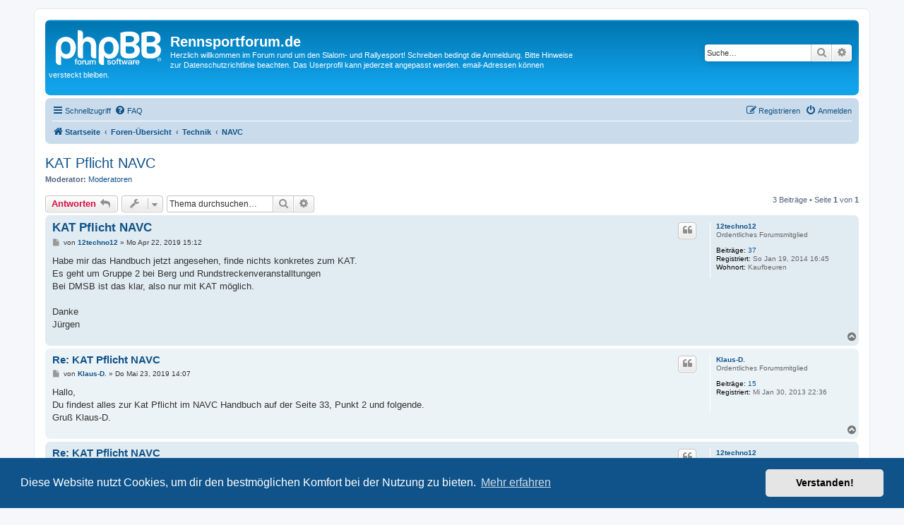

--- FILE ---
content_type: text/html; charset=UTF-8
request_url: https://www.rennsportforum.de/phpbb/viewtopic.php?p=102912&sid=c92ffc4dd3d11647a528e4e7149166ad
body_size: 5866
content:
<!DOCTYPE html>
<html dir="ltr" lang="de">
<head>
<meta charset="utf-8" />
<meta http-equiv="X-UA-Compatible" content="IE=edge">
<meta name="viewport" content="width=device-width, initial-scale=1" />

<title>KAT Pflicht NAVC - Rennsportforum.de</title>


	<link rel="canonical" href="https://www.rennsportforum.de/phpbb/viewtopic.php?t=10026">

<!--
	phpBB style name: prosilver
	Based on style:   prosilver (this is the default phpBB3 style)
	Original author:  Tom Beddard ( http://www.subBlue.com/ )
	Modified by:
-->

<link href="./assets/css/font-awesome.min.css?assets_version=39" rel="stylesheet">
<link href="./styles/prosilver/theme/stylesheet.css?assets_version=39" rel="stylesheet">
<link href="./styles/prosilver/theme/de/stylesheet.css?assets_version=39" rel="stylesheet">



	<link href="./assets/cookieconsent/cookieconsent.min.css?assets_version=39" rel="stylesheet">

<!--[if lte IE 9]>
	<link href="./styles/prosilver/theme/tweaks.css?assets_version=39" rel="stylesheet">
<![endif]-->


<link href="./ext/crizzo/aboutus/styles/prosilver/theme/aboutus.css?assets_version=39" rel="stylesheet" media="screen">



</head>
<body id="phpbb" class="nojs notouch section-viewtopic ltr ">


<div id="wrap" class="wrap">
	<a id="top" class="top-anchor" accesskey="t"></a>
	<div id="page-header">
		<div class="headerbar" role="banner">
					<div class="inner">

			<div id="site-description" class="site-description">
		<a id="logo" class="logo" href="https://www.rennsportforum.de" title="Startseite">
					<span class="site_logo"></span>
				</a>
				<h1>Rennsportforum.de</h1>
				<p>Herzlich willkommen im Forum rund um den Slalom- und Rallyesport! Schreiben bedingt die Anmeldung. Bitte Hinweise zur Datenschutzrichtlinie beachten. Das Userprofil kann jederzeit angepasst werden. email-Adressen können versteckt bleiben.</p>
				<p class="skiplink"><a href="#start_here">Zum Inhalt</a></p>
			</div>

									<div id="search-box" class="search-box search-header" role="search">
				<form action="./search.php?sid=a3d573af314a979ba5a579a38115e686" method="get" id="search">
				<fieldset>
					<input name="keywords" id="keywords" type="search" maxlength="128" title="Suche nach Wörtern" class="inputbox search tiny" size="20" value="" placeholder="Suche…" />
					<button class="button button-search" type="submit" title="Suche">
						<i class="icon fa-search fa-fw" aria-hidden="true"></i><span class="sr-only">Suche</span>
					</button>
					<a href="./search.php?sid=a3d573af314a979ba5a579a38115e686" class="button button-search-end" title="Erweiterte Suche">
						<i class="icon fa-cog fa-fw" aria-hidden="true"></i><span class="sr-only">Erweiterte Suche</span>
					</a>
					<input type="hidden" name="sid" value="a3d573af314a979ba5a579a38115e686" />

				</fieldset>
				</form>
			</div>
						
			</div>
					</div>
				<div class="navbar" role="navigation">
	<div class="inner">

	<ul id="nav-main" class="nav-main linklist" role="menubar">

		<li id="quick-links" class="quick-links dropdown-container responsive-menu" data-skip-responsive="true">
			<a href="#" class="dropdown-trigger">
				<i class="icon fa-bars fa-fw" aria-hidden="true"></i><span>Schnellzugriff</span>
			</a>
			<div class="dropdown">
				<div class="pointer"><div class="pointer-inner"></div></div>
				<ul class="dropdown-contents" role="menu">
					
											<li class="separator"></li>
																									<li>
								<a href="./search.php?search_id=unanswered&amp;sid=a3d573af314a979ba5a579a38115e686" role="menuitem">
									<i class="icon fa-file-o fa-fw icon-gray" aria-hidden="true"></i><span>Unbeantwortete Themen</span>
								</a>
							</li>
							<li>
								<a href="./search.php?search_id=active_topics&amp;sid=a3d573af314a979ba5a579a38115e686" role="menuitem">
									<i class="icon fa-file-o fa-fw icon-blue" aria-hidden="true"></i><span>Aktive Themen</span>
								</a>
							</li>
							<li class="separator"></li>
							<li>
								<a href="./search.php?sid=a3d573af314a979ba5a579a38115e686" role="menuitem">
									<i class="icon fa-search fa-fw" aria-hidden="true"></i><span>Suche</span>
								</a>
							</li>
					
										<li class="separator"></li>

									</ul>
			</div>
		</li>

				<li data-skip-responsive="true">
			<a href="/phpbb/app.php/help/faq?sid=a3d573af314a979ba5a579a38115e686" rel="help" title="Häufig gestellte Fragen" role="menuitem">
				<i class="icon fa-question-circle fa-fw" aria-hidden="true"></i><span>FAQ</span>
			</a>
		</li>
								
			<li class="rightside"  data-skip-responsive="true">
			<a href="./ucp.php?mode=login&amp;redirect=viewtopic.php%3Fp%3D102912&amp;sid=a3d573af314a979ba5a579a38115e686" title="Anmelden" accesskey="x" role="menuitem">
				<i class="icon fa-power-off fa-fw" aria-hidden="true"></i><span>Anmelden</span>
			</a>
		</li>
					<li class="rightside" data-skip-responsive="true">
				<a href="./ucp.php?mode=register&amp;sid=a3d573af314a979ba5a579a38115e686" role="menuitem">
					<i class="icon fa-pencil-square-o  fa-fw" aria-hidden="true"></i><span>Registrieren</span>
				</a>
			</li>
						</ul>

	<ul id="nav-breadcrumbs" class="nav-breadcrumbs linklist navlinks" role="menubar">
				
		
		<li class="breadcrumbs" itemscope itemtype="https://schema.org/BreadcrumbList">

							<span class="crumb" itemtype="https://schema.org/ListItem" itemprop="itemListElement" itemscope><a itemprop="item" href="https://www.rennsportforum.de" data-navbar-reference="home"><i class="icon fa-home fa-fw" aria-hidden="true"></i><span itemprop="name">Startseite</span></a><meta itemprop="position" content="1" /></span>
			
							<span class="crumb" itemtype="https://schema.org/ListItem" itemprop="itemListElement" itemscope><a itemprop="item" href="./index.php?sid=a3d573af314a979ba5a579a38115e686" accesskey="h" data-navbar-reference="index"><span itemprop="name">Foren-Übersicht</span></a><meta itemprop="position" content="2" /></span>

											
								<span class="crumb" itemtype="https://schema.org/ListItem" itemprop="itemListElement" itemscope data-forum-id="15"><a itemprop="item" href="./viewforum.php?f=15&amp;sid=a3d573af314a979ba5a579a38115e686"><span itemprop="name">Technik</span></a><meta itemprop="position" content="3" /></span>
															
								<span class="crumb" itemtype="https://schema.org/ListItem" itemprop="itemListElement" itemscope data-forum-id="20"><a itemprop="item" href="./viewforum.php?f=20&amp;sid=a3d573af314a979ba5a579a38115e686"><span itemprop="name">NAVC</span></a><meta itemprop="position" content="4" /></span>
							
					</li>

		
					<li class="rightside responsive-search">
				<a href="./search.php?sid=a3d573af314a979ba5a579a38115e686" title="Zeigt die erweiterten Suchoptionen an" role="menuitem">
					<i class="icon fa-search fa-fw" aria-hidden="true"></i><span class="sr-only">Suche</span>
				</a>
			</li>
			</ul>

	</div>
</div>
	</div>

	
	<a id="start_here" class="anchor"></a>
	<div id="page-body" class="page-body" role="main">
		
		
<h2 class="topic-title"><a href="./viewtopic.php?t=10026&amp;sid=a3d573af314a979ba5a579a38115e686">KAT Pflicht NAVC</a></h2>
<!-- NOTE: remove the style="display: none" when you want to have the forum description on the topic body -->
<div style="display: none !important;">- NAVC Neuer Automobil- und Verkehrsclub e. V.<br>
- Die Alternative zum ADAC/DMSB-Sport<br /></div>
<p>
	<strong>Moderator:</strong> <a href="./memberlist.php?mode=group&amp;g=82&amp;sid=a3d573af314a979ba5a579a38115e686">Moderatoren</a>
</p>


<div class="action-bar bar-top">
	
			<a href="./posting.php?mode=reply&amp;t=10026&amp;sid=a3d573af314a979ba5a579a38115e686" class="button" title="Antwort erstellen">
							<span>Antworten</span> <i class="icon fa-reply fa-fw" aria-hidden="true"></i>
					</a>
	
			<div class="dropdown-container dropdown-button-control topic-tools">
		<span title="Themen-Optionen" class="button button-secondary dropdown-trigger dropdown-select">
			<i class="icon fa-wrench fa-fw" aria-hidden="true"></i>
			<span class="caret"><i class="icon fa-sort-down fa-fw" aria-hidden="true"></i></span>
		</span>
		<div class="dropdown">
			<div class="pointer"><div class="pointer-inner"></div></div>
			<ul class="dropdown-contents">
																												<li>
					<a href="./viewtopic.php?t=10026&amp;sid=a3d573af314a979ba5a579a38115e686&amp;view=print" title="Druckansicht" accesskey="p">
						<i class="icon fa-print fa-fw" aria-hidden="true"></i><span>Druckansicht</span>
					</a>
				</li>
											</ul>
		</div>
	</div>
	
			<div class="search-box" role="search">
			<form method="get" id="topic-search" action="./search.php?sid=a3d573af314a979ba5a579a38115e686">
			<fieldset>
				<input class="inputbox search tiny"  type="search" name="keywords" id="search_keywords" size="20" placeholder="Thema durchsuchen…" />
				<button class="button button-search" type="submit" title="Suche">
					<i class="icon fa-search fa-fw" aria-hidden="true"></i><span class="sr-only">Suche</span>
				</button>
				<a href="./search.php?sid=a3d573af314a979ba5a579a38115e686" class="button button-search-end" title="Erweiterte Suche">
					<i class="icon fa-cog fa-fw" aria-hidden="true"></i><span class="sr-only">Erweiterte Suche</span>
				</a>
				<input type="hidden" name="t" value="10026" />
<input type="hidden" name="sf" value="msgonly" />
<input type="hidden" name="sid" value="a3d573af314a979ba5a579a38115e686" />

			</fieldset>
			</form>
		</div>
	
			<div class="pagination">
			3 Beiträge
							&bull; Seite <strong>1</strong> von <strong>1</strong>
					</div>
		</div>




			<div id="p102550" class="post has-profile bg2">
		<div class="inner">

		<dl class="postprofile" id="profile102550">
			<dt class="has-profile-rank no-avatar">
				<div class="avatar-container">
																			</div>
								<a href="./memberlist.php?mode=viewprofile&amp;u=14805&amp;sid=a3d573af314a979ba5a579a38115e686" class="username">12techno12</a>							</dt>

						<dd class="profile-rank">Ordentliches Forumsmitglied</dd>			
		<dd class="profile-posts"><strong>Beiträge:</strong> <a href="./search.php?author_id=14805&amp;sr=posts&amp;sid=a3d573af314a979ba5a579a38115e686">37</a></dd>		<dd class="profile-joined"><strong>Registriert:</strong> So Jan 19, 2014 16:45</dd>		
		
											<dd class="profile-custom-field profile-phpbb_location"><strong>Wohnort:</strong> Kaufbeuren</dd>
							
						
		</dl>

		<div class="postbody">
						<div id="post_content102550">

					<h3 class="first">
						<a href="./viewtopic.php?p=102550&amp;sid=a3d573af314a979ba5a579a38115e686#p102550">KAT Pflicht NAVC</a>
		</h3>

													<ul class="post-buttons">
																																									<li>
							<a href="./posting.php?mode=quote&amp;p=102550&amp;sid=a3d573af314a979ba5a579a38115e686" title="Mit Zitat antworten" class="button button-icon-only">
								<i class="icon fa-quote-left fa-fw" aria-hidden="true"></i><span class="sr-only">Zitieren</span>
							</a>
						</li>
														</ul>
							
						<p class="author">
									<a class="unread" href="./viewtopic.php?p=102550&amp;sid=a3d573af314a979ba5a579a38115e686#p102550" title="Beitrag">
						<i class="icon fa-file fa-fw icon-lightgray icon-md" aria-hidden="true"></i><span class="sr-only">Beitrag</span>
					</a>
								<span class="responsive-hide">von <strong><a href="./memberlist.php?mode=viewprofile&amp;u=14805&amp;sid=a3d573af314a979ba5a579a38115e686" class="username">12techno12</a></strong> &raquo; </span><time datetime="2019-04-22T13:12:02+00:00">Mo Apr 22, 2019 15:12</time>
			</p>
			
			
			
			
			<div class="content">Habe mir das Handbuch jetzt angesehen, finde nichts konkretes zum KAT.<br>
Es geht um Gruppe 2 bei Berg und Rundstreckenveranstalltungen<br>
Bei DMSB ist das klar, also nur mit KAT möglich.<br>
<br>
Danke <br>
Jürgen</div>

			
			
									
						
										
						</div>

		</div>

				<div class="back2top">
						<a href="#top" class="top" title="Nach oben">
				<i class="icon fa-chevron-circle-up fa-fw icon-gray" aria-hidden="true"></i>
				<span class="sr-only">Nach oben</span>
			</a>
					</div>
		
		</div>
	</div>

				<div id="p102694" class="post has-profile bg1">
		<div class="inner">

		<dl class="postprofile" id="profile102694">
			<dt class="has-profile-rank no-avatar">
				<div class="avatar-container">
																			</div>
								<a href="./memberlist.php?mode=viewprofile&amp;u=9560&amp;sid=a3d573af314a979ba5a579a38115e686" class="username">Klaus-D.</a>							</dt>

						<dd class="profile-rank">Ordentliches Forumsmitglied</dd>			
		<dd class="profile-posts"><strong>Beiträge:</strong> <a href="./search.php?author_id=9560&amp;sr=posts&amp;sid=a3d573af314a979ba5a579a38115e686">15</a></dd>		<dd class="profile-joined"><strong>Registriert:</strong> Mi Jan 30, 2013 22:36</dd>		
		
						
						
		</dl>

		<div class="postbody">
						<div id="post_content102694">

					<h3 >
						<a href="./viewtopic.php?p=102694&amp;sid=a3d573af314a979ba5a579a38115e686#p102694">Re: KAT Pflicht NAVC</a>
		</h3>

													<ul class="post-buttons">
																																									<li>
							<a href="./posting.php?mode=quote&amp;p=102694&amp;sid=a3d573af314a979ba5a579a38115e686" title="Mit Zitat antworten" class="button button-icon-only">
								<i class="icon fa-quote-left fa-fw" aria-hidden="true"></i><span class="sr-only">Zitieren</span>
							</a>
						</li>
														</ul>
							
						<p class="author">
									<a class="unread" href="./viewtopic.php?p=102694&amp;sid=a3d573af314a979ba5a579a38115e686#p102694" title="Beitrag">
						<i class="icon fa-file fa-fw icon-lightgray icon-md" aria-hidden="true"></i><span class="sr-only">Beitrag</span>
					</a>
								<span class="responsive-hide">von <strong><a href="./memberlist.php?mode=viewprofile&amp;u=9560&amp;sid=a3d573af314a979ba5a579a38115e686" class="username">Klaus-D.</a></strong> &raquo; </span><time datetime="2019-05-23T12:07:36+00:00">Do Mai 23, 2019 14:07</time>
			</p>
			
			
			
			
			<div class="content">Hallo, <br>
Du findest alles zur Kat Pflicht im NAVC Handbuch auf der Seite 33, Punkt 2 und folgende. <br>
Gruß Klaus-D.</div>

			
			
									
						
										
						</div>

		</div>

				<div class="back2top">
						<a href="#top" class="top" title="Nach oben">
				<i class="icon fa-chevron-circle-up fa-fw icon-gray" aria-hidden="true"></i>
				<span class="sr-only">Nach oben</span>
			</a>
					</div>
		
		</div>
	</div>

				<div id="p102912" class="post has-profile bg2">
		<div class="inner">

		<dl class="postprofile" id="profile102912">
			<dt class="has-profile-rank no-avatar">
				<div class="avatar-container">
																			</div>
								<a href="./memberlist.php?mode=viewprofile&amp;u=14805&amp;sid=a3d573af314a979ba5a579a38115e686" class="username">12techno12</a>							</dt>

						<dd class="profile-rank">Ordentliches Forumsmitglied</dd>			
		<dd class="profile-posts"><strong>Beiträge:</strong> <a href="./search.php?author_id=14805&amp;sr=posts&amp;sid=a3d573af314a979ba5a579a38115e686">37</a></dd>		<dd class="profile-joined"><strong>Registriert:</strong> So Jan 19, 2014 16:45</dd>		
		
											<dd class="profile-custom-field profile-phpbb_location"><strong>Wohnort:</strong> Kaufbeuren</dd>
							
						
		</dl>

		<div class="postbody">
						<div id="post_content102912">

					<h3 >
						<a href="./viewtopic.php?p=102912&amp;sid=a3d573af314a979ba5a579a38115e686#p102912">Re: KAT Pflicht NAVC</a>
		</h3>

													<ul class="post-buttons">
																																									<li>
							<a href="./posting.php?mode=quote&amp;p=102912&amp;sid=a3d573af314a979ba5a579a38115e686" title="Mit Zitat antworten" class="button button-icon-only">
								<i class="icon fa-quote-left fa-fw" aria-hidden="true"></i><span class="sr-only">Zitieren</span>
							</a>
						</li>
														</ul>
							
						<p class="author">
									<a class="unread" href="./viewtopic.php?p=102912&amp;sid=a3d573af314a979ba5a579a38115e686#p102912" title="Beitrag">
						<i class="icon fa-file fa-fw icon-lightgray icon-md" aria-hidden="true"></i><span class="sr-only">Beitrag</span>
					</a>
								<span class="responsive-hide">von <strong><a href="./memberlist.php?mode=viewprofile&amp;u=14805&amp;sid=a3d573af314a979ba5a579a38115e686" class="username">12techno12</a></strong> &raquo; </span><time datetime="2019-06-26T14:06:04+00:00">Mi Jun 26, 2019 16:06</time>
			</p>
			
			
			
			
			<div class="content">Also dann doch wie beim DMSB KAT Pflicht<br>
<br>
Jürgen</div>

			
			
									
						
										
						</div>

		</div>

				<div class="back2top">
						<a href="#top" class="top" title="Nach oben">
				<i class="icon fa-chevron-circle-up fa-fw icon-gray" aria-hidden="true"></i>
				<span class="sr-only">Nach oben</span>
			</a>
					</div>
		
		</div>
	</div>

	

	<div class="action-bar bar-bottom">
	
			<a href="./posting.php?mode=reply&amp;t=10026&amp;sid=a3d573af314a979ba5a579a38115e686" class="button" title="Antwort erstellen">
							<span>Antworten</span> <i class="icon fa-reply fa-fw" aria-hidden="true"></i>
					</a>
		
		<div class="dropdown-container dropdown-button-control topic-tools">
		<span title="Themen-Optionen" class="button button-secondary dropdown-trigger dropdown-select">
			<i class="icon fa-wrench fa-fw" aria-hidden="true"></i>
			<span class="caret"><i class="icon fa-sort-down fa-fw" aria-hidden="true"></i></span>
		</span>
		<div class="dropdown">
			<div class="pointer"><div class="pointer-inner"></div></div>
			<ul class="dropdown-contents">
																												<li>
					<a href="./viewtopic.php?t=10026&amp;sid=a3d573af314a979ba5a579a38115e686&amp;view=print" title="Druckansicht" accesskey="p">
						<i class="icon fa-print fa-fw" aria-hidden="true"></i><span>Druckansicht</span>
					</a>
				</li>
											</ul>
		</div>
	</div>

			<form method="post" action="./viewtopic.php?t=10026&amp;sid=a3d573af314a979ba5a579a38115e686">
		<div class="dropdown-container dropdown-container-left dropdown-button-control sort-tools">
	<span title="Anzeige- und Sortierungs-Einstellungen" class="button button-secondary dropdown-trigger dropdown-select">
		<i class="icon fa-sort-amount-asc fa-fw" aria-hidden="true"></i>
		<span class="caret"><i class="icon fa-sort-down fa-fw" aria-hidden="true"></i></span>
	</span>
	<div class="dropdown hidden">
		<div class="pointer"><div class="pointer-inner"></div></div>
		<div class="dropdown-contents">
			<fieldset class="display-options">
							<label>Anzeigen: <select name="st" id="st"><option value="0" selected="selected">Alle Beiträge</option><option value="1">1 Tag</option><option value="7">7 Tage</option><option value="14">2 Wochen</option><option value="30">1 Monat</option><option value="90">3 Monate</option><option value="180">6 Monate</option><option value="365">1 Jahr</option></select></label>
								<label>Sortiere nach: <select name="sk" id="sk"><option value="a">Autor</option><option value="t" selected="selected">Erstellungsdatum</option><option value="s">Betreff</option></select></label>
				<label>Richtung: <select name="sd" id="sd"><option value="a" selected="selected">Aufsteigend</option><option value="d">Absteigend</option></select></label>
								<hr class="dashed" />
				<input type="submit" class="button2" name="sort" value="Los" />
						</fieldset>
		</div>
	</div>
</div>
		</form>
	
	
	
			<div class="pagination">
			3 Beiträge
							&bull; Seite <strong>1</strong> von <strong>1</strong>
					</div>
	</div>


<div class="action-bar actions-jump">
		<p class="jumpbox-return">
		<a href="./viewforum.php?f=20&amp;sid=a3d573af314a979ba5a579a38115e686" class="left-box arrow-left" accesskey="r">
			<i class="icon fa-angle-left fa-fw icon-black" aria-hidden="true"></i><span>Zurück zu „NAVC“</span>
		</a>
	</p>
	
		<div class="jumpbox dropdown-container dropdown-container-right dropdown-up dropdown-left dropdown-button-control" id="jumpbox">
			<span title="Gehe zu" class="button button-secondary dropdown-trigger dropdown-select">
				<span>Gehe zu</span>
				<span class="caret"><i class="icon fa-sort-down fa-fw" aria-hidden="true"></i></span>
			</span>
		<div class="dropdown">
			<div class="pointer"><div class="pointer-inner"></div></div>
			<ul class="dropdown-contents">
																				<li><a href="./viewforum.php?f=14&amp;sid=a3d573af314a979ba5a579a38115e686" class="jumpbox-cat-link"> <span> Veranstaltungen</span></a></li>
																<li><a href="./viewforum.php?f=2&amp;sid=a3d573af314a979ba5a579a38115e686" class="jumpbox-sub-link"><span class="spacer"></span> <span>&#8627; &nbsp; Slalom</span></a></li>
																<li><a href="./viewforum.php?f=3&amp;sid=a3d573af314a979ba5a579a38115e686" class="jumpbox-sub-link"><span class="spacer"></span> <span>&#8627; &nbsp; Rallye und Rallyesprint</span></a></li>
																<li><a href="./viewforum.php?f=4&amp;sid=a3d573af314a979ba5a579a38115e686" class="jumpbox-sub-link"><span class="spacer"></span> <span>&#8627; &nbsp; Clubslalom</span></a></li>
																<li><a href="./viewforum.php?f=11&amp;sid=a3d573af314a979ba5a579a38115e686" class="jumpbox-sub-link"><span class="spacer"></span> <span>&#8627; &nbsp; Bergrennen</span></a></li>
																<li><a href="./viewforum.php?f=12&amp;sid=a3d573af314a979ba5a579a38115e686" class="jumpbox-sub-link"><span class="spacer"></span> <span>&#8627; &nbsp; Youngtimer und Oldtimer</span></a></li>
																<li><a href="./viewforum.php?f=18&amp;sid=a3d573af314a979ba5a579a38115e686" class="jumpbox-sub-link"><span class="spacer"></span> <span>&#8627; &nbsp; Rundstrecke und Formelsport</span></a></li>
																<li><a href="./viewforum.php?f=21&amp;sid=a3d573af314a979ba5a579a38115e686" class="jumpbox-sub-link"><span class="spacer"></span> <span>&#8627; &nbsp; Diverse</span></a></li>
																<li><a href="./viewforum.php?f=23&amp;sid=a3d573af314a979ba5a579a38115e686" class="jumpbox-sub-link"><span class="spacer"></span> <span>&#8627; &nbsp; Sim-Racing</span></a></li>
																<li><a href="./viewforum.php?f=15&amp;sid=a3d573af314a979ba5a579a38115e686" class="jumpbox-cat-link"> <span> Technik</span></a></li>
																<li><a href="./viewforum.php?f=5&amp;sid=a3d573af314a979ba5a579a38115e686" class="jumpbox-sub-link"><span class="spacer"></span> <span>&#8627; &nbsp; Reifen</span></a></li>
																<li><a href="./viewforum.php?f=6&amp;sid=a3d573af314a979ba5a579a38115e686" class="jumpbox-sub-link"><span class="spacer"></span> <span>&#8627; &nbsp; DMSB</span></a></li>
																<li><a href="./viewforum.php?f=7&amp;sid=a3d573af314a979ba5a579a38115e686" class="jumpbox-sub-link"><span class="spacer"></span> <span>&#8627; &nbsp; Diverses</span></a></li>
																<li><a href="./viewforum.php?f=20&amp;sid=a3d573af314a979ba5a579a38115e686" class="jumpbox-sub-link"><span class="spacer"></span> <span>&#8627; &nbsp; NAVC</span></a></li>
																<li><a href="./viewforum.php?f=16&amp;sid=a3d573af314a979ba5a579a38115e686" class="jumpbox-cat-link"> <span> Sonstiges</span></a></li>
																<li><a href="./viewforum.php?f=8&amp;sid=a3d573af314a979ba5a579a38115e686" class="jumpbox-sub-link"><span class="spacer"></span> <span>&#8627; &nbsp; Einstieg?</span></a></li>
																<li><a href="./viewforum.php?f=9&amp;sid=a3d573af314a979ba5a579a38115e686" class="jumpbox-sub-link"><span class="spacer"></span> <span>&#8627; &nbsp; Small Talk</span></a></li>
																<li><a href="./viewforum.php?f=10&amp;sid=a3d573af314a979ba5a579a38115e686" class="jumpbox-sub-link"><span class="spacer"></span> <span>&#8627; &nbsp; Beiträge aus altem Forum</span></a></li>
																<li><a href="./viewforum.php?f=19&amp;sid=a3d573af314a979ba5a579a38115e686" class="jumpbox-sub-link"><span class="spacer"></span> <span>&#8627; &nbsp; Suche / Biete</span></a></li>
																<li><a href="./viewforum.php?f=17&amp;sid=a3d573af314a979ba5a579a38115e686" class="jumpbox-sub-link"><span class="spacer"></span> <span>&#8627; &nbsp; Impressum / Datenschutzrichtlinie / Board-News</span></a></li>
											</ul>
		</div>
	</div>

	</div>




			</div>


<div id="page-footer" class="page-footer" role="contentinfo">
	<div class="navbar" role="navigation">
	<div class="inner">

	<ul id="nav-footer" class="nav-footer linklist" role="menubar">
		<li class="breadcrumbs">
							<span class="crumb"><a href="https://www.rennsportforum.de" data-navbar-reference="home"><i class="icon fa-home fa-fw" aria-hidden="true"></i><span>Startseite</span></a></span>									<span class="crumb"><a href="./index.php?sid=a3d573af314a979ba5a579a38115e686" data-navbar-reference="index"><span>Foren-Übersicht</span></a></span>					</li>
		
				<li class="rightside">Alle Zeiten sind <span title="Europa/Berlin">UTC+01:00</span></li>
							<li class="rightside">
				<a href="/phpbb/app.php/user/delete_cookies?sid=a3d573af314a979ba5a579a38115e686" data-ajax="true" data-refresh="true" role="menuitem">
					<i class="icon fa-trash fa-fw" aria-hidden="true"></i><span>Alle Cookies löschen</span>
				</a>
			</li>
											<li class="rightside" data-last-responsive="true"><a href="/phpbb/app.php/aboutus?sid=a3d573af314a979ba5a579a38115e686" role="menuitem"><i class="icon fa-info-circle fa-fw" aria-hidden="true"></i><span>Impressum</span></a></li>			</ul>

	</div>
</div>

	<div class="copyright">
				<p class="footer-row">
			<span class="footer-copyright">Powered by <a href="https://www.phpbb.com/">phpBB</a>&reg; Forum Software &copy; phpBB Limited</span>
		</p>
				<p class="footer-row">
			<span class="footer-copyright">Deutsche Übersetzung durch <a href="https://www.phpbb.de/">phpBB.de</a></span>
		</p>
						<p class="footer-row" role="menu">
			<a class="footer-link" href="./ucp.php?mode=privacy&amp;sid=a3d573af314a979ba5a579a38115e686" title="Datenschutz" role="menuitem">
				<span class="footer-link-text">Datenschutz</span>
			</a>
			|
			<a class="footer-link" href="./ucp.php?mode=terms&amp;sid=a3d573af314a979ba5a579a38115e686" title="Nutzungsbedingungen" role="menuitem">
				<span class="footer-link-text">Nutzungsbedingungen</span>
			</a>
		</p>
					</div>

	<div id="darkenwrapper" class="darkenwrapper" data-ajax-error-title="AJAX-Fehler" data-ajax-error-text="Bei der Verarbeitung deiner Anfrage ist ein Fehler aufgetreten." data-ajax-error-text-abort="Der Benutzer hat die Anfrage abgebrochen." data-ajax-error-text-timeout="Bei deiner Anfrage ist eine Zeitüberschreitung aufgetreten. Bitte versuche es erneut." data-ajax-error-text-parsererror="Bei deiner Anfrage ist etwas falsch gelaufen und der Server hat eine ungültige Antwort zurückgegeben.">
		<div id="darken" class="darken">&nbsp;</div>
	</div>

	<div id="phpbb_alert" class="phpbb_alert" data-l-err="Fehler" data-l-timeout-processing-req="Bei der Anfrage ist eine Zeitüberschreitung aufgetreten.">
		<a href="#" class="alert_close">
			<i class="icon fa-times-circle fa-fw" aria-hidden="true"></i>
		</a>
		<h3 class="alert_title">&nbsp;</h3><p class="alert_text"></p>
	</div>
	<div id="phpbb_confirm" class="phpbb_alert">
		<a href="#" class="alert_close">
			<i class="icon fa-times-circle fa-fw" aria-hidden="true"></i>
		</a>
		<div class="alert_text"></div>
	</div>
</div>

</div>

<div>
	<a id="bottom" class="anchor" accesskey="z"></a>
	</div>

<script src="./assets/javascript/jquery-3.7.1.min.js?assets_version=39"></script>
<script src="./assets/javascript/core.js?assets_version=39"></script>

	<script src="./assets/cookieconsent/cookieconsent.min.js?assets_version=39"></script>
	<script>
		if (typeof window.cookieconsent === "object") {
			window.addEventListener("load", function(){
				window.cookieconsent.initialise({
					"palette": {
						"popup": {
							"background": "#0F538A"
						},
						"button": {
							"background": "#E5E5E5"
						}
					},
					"theme": "classic",
					"content": {
						"message": "Diese\u0020Website\u0020nutzt\u0020Cookies,\u0020um\u0020dir\u0020den\u0020bestm\u00F6glichen\u0020Komfort\u0020bei\u0020der\u0020Nutzung\u0020zu\u0020bieten.",
						"dismiss": "Verstanden\u0021",
						"link": "Mehr\u0020erfahren",
						"href": "./ucp.php?mode=privacy&amp;sid=a3d573af314a979ba5a579a38115e686"
					}
				});
			});
		}
	</script>


<script src="./styles/prosilver/template/forum_fn.js?assets_version=39"></script>
<script src="./styles/prosilver/template/ajax.js?assets_version=39"></script>



</body>
</html>
